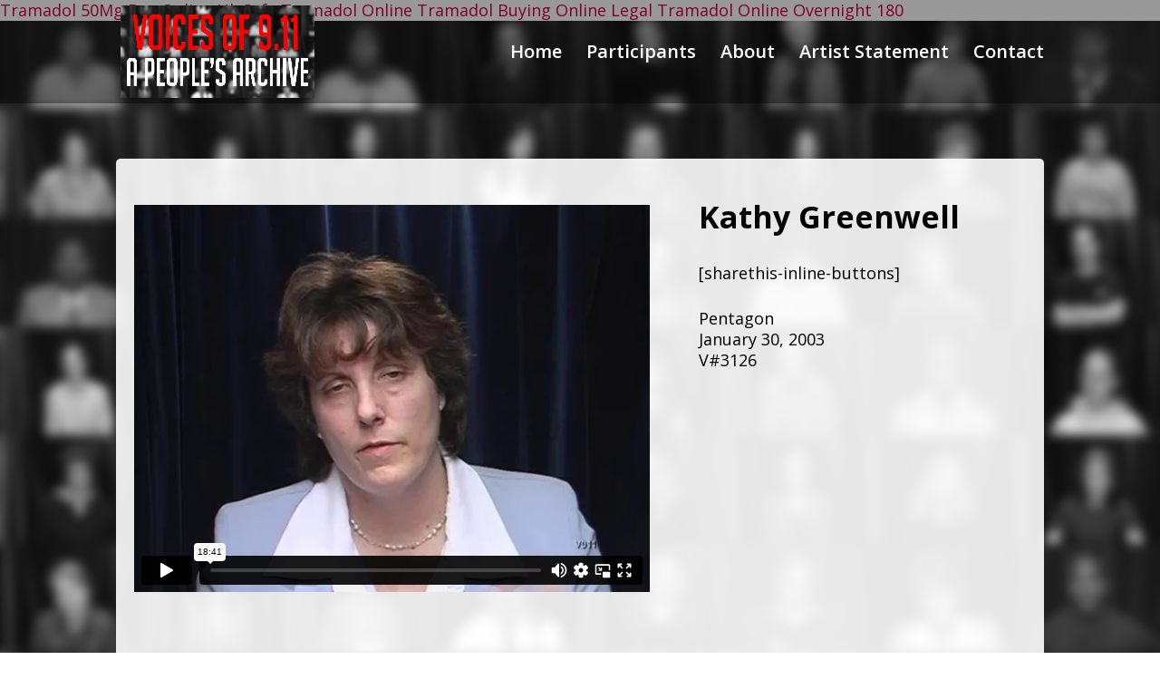

--- FILE ---
content_type: text/html; charset=UTF-8
request_url: https://player.vimeo.com/video/27812419?dnt=1&app_id=122963
body_size: 6472
content:
<!DOCTYPE html>
<html lang="en">
<head>
  <meta charset="utf-8">
  <meta name="viewport" content="width=device-width,initial-scale=1,user-scalable=yes">
  
  <link rel="canonical" href="https://player.vimeo.com/video/27812419">
  <meta name="googlebot" content="noindex,indexifembedded">
  
  
  <title>Kathy Greenwell on Vimeo</title>
  <style>
      body, html, .player, .fallback {
          overflow: hidden;
          width: 100%;
          height: 100%;
          margin: 0;
          padding: 0;
      }
      .fallback {
          
              background-color: transparent;
          
      }
      .player.loading { opacity: 0; }
      .fallback iframe {
          position: fixed;
          left: 0;
          top: 0;
          width: 100%;
          height: 100%;
      }
  </style>
  <link rel="modulepreload" href="https://f.vimeocdn.com/p/4.46.26/js/player.module.js" crossorigin="anonymous">
  <link rel="modulepreload" href="https://f.vimeocdn.com/p/4.46.26/js/vendor.module.js" crossorigin="anonymous">
  <link rel="preload" href="https://f.vimeocdn.com/p/4.46.26/css/player.css" as="style">
</head>

<body>


<div class="vp-placeholder">
    <style>
        .vp-placeholder,
        .vp-placeholder-thumb,
        .vp-placeholder-thumb::before,
        .vp-placeholder-thumb::after {
            position: absolute;
            top: 0;
            bottom: 0;
            left: 0;
            right: 0;
        }
        .vp-placeholder {
            visibility: hidden;
            width: 100%;
            max-height: 100%;
            height: calc(480 / 640 * 100vw);
            max-width: calc(640 / 480 * 100vh);
            margin: auto;
        }
        .vp-placeholder-carousel {
            display: none;
            background-color: #000;
            position: absolute;
            left: 0;
            right: 0;
            bottom: -60px;
            height: 60px;
        }
    </style>

    

    
        <style>
            .vp-placeholder-thumb {
                overflow: hidden;
                width: 100%;
                max-height: 100%;
                margin: auto;
            }
            .vp-placeholder-thumb::before,
            .vp-placeholder-thumb::after {
                content: "";
                display: block;
                filter: blur(7px);
                margin: 0;
                background: url(https://i.vimeocdn.com/video/185013720-e57769faa1a9496fc4ae78d90b5458b6b5a169b6ffcf21a11999e236101491bf-d?mw=80&q=85) 50% 50% / contain no-repeat;
            }
            .vp-placeholder-thumb::before {
                 
                margin: -30px;
            }
        </style>
    

    <div class="vp-placeholder-thumb"></div>
    <div class="vp-placeholder-carousel"></div>
    <script>function placeholderInit(t,h,d,s,n,o){var i=t.querySelector(".vp-placeholder"),v=t.querySelector(".vp-placeholder-thumb");if(h){var p=function(){try{return window.self!==window.top}catch(a){return!0}}(),w=200,y=415,r=60;if(!p&&window.innerWidth>=w&&window.innerWidth<y){i.style.bottom=r+"px",i.style.maxHeight="calc(100vh - "+r+"px)",i.style.maxWidth="calc("+n+" / "+o+" * (100vh - "+r+"px))";var f=t.querySelector(".vp-placeholder-carousel");f.style.display="block"}}if(d){var e=new Image;e.onload=function(){var a=n/o,c=e.width/e.height;if(c<=.95*a||c>=1.05*a){var l=i.getBoundingClientRect(),g=l.right-l.left,b=l.bottom-l.top,m=window.innerWidth/g*100,x=window.innerHeight/b*100;v.style.height="calc("+e.height+" / "+e.width+" * "+m+"vw)",v.style.maxWidth="calc("+e.width+" / "+e.height+" * "+x+"vh)"}i.style.visibility="visible"},e.src=s}else i.style.visibility="visible"}
</script>
    <script>placeholderInit(document,  false ,  true , "https://i.vimeocdn.com/video/185013720-e57769faa1a9496fc4ae78d90b5458b6b5a169b6ffcf21a11999e236101491bf-d?mw=80\u0026q=85",  640 ,  480 );</script>
</div>

<div id="player" class="player"></div>
<script>window.playerConfig = {"cdn_url":"https://f.vimeocdn.com","vimeo_api_url":"api.vimeo.com","request":{"files":{"dash":{"cdns":{"akfire_interconnect_quic":{"avc_url":"https://vod-adaptive-ak.vimeocdn.com/exp=1770149772~acl=%2Fd2321175-42c8-4fcf-b8ee-d381d5e4df08%2Fpsid%3D95a590a9183d2aeec28e193148505ab8cae2da07a7abc378ef20aa969a38789d%2F%2A~hmac=df5d95bf8a80fe1517df5bea6d430c9eb52a0841b4696803731aebfaf69ef065/d2321175-42c8-4fcf-b8ee-d381d5e4df08/psid=95a590a9183d2aeec28e193148505ab8cae2da07a7abc378ef20aa969a38789d/v2/playlist/av/primary/playlist.json?omit=av1-hevc\u0026pathsig=8c953e4f~1tFdhDkYQHPcPLo6z45T6yZAX-jwS09ImF3o1F_9UJA\u0026r=dXM%3D\u0026rh=1RO4I2","origin":"gcs","url":"https://vod-adaptive-ak.vimeocdn.com/exp=1770149772~acl=%2Fd2321175-42c8-4fcf-b8ee-d381d5e4df08%2Fpsid%3D95a590a9183d2aeec28e193148505ab8cae2da07a7abc378ef20aa969a38789d%2F%2A~hmac=df5d95bf8a80fe1517df5bea6d430c9eb52a0841b4696803731aebfaf69ef065/d2321175-42c8-4fcf-b8ee-d381d5e4df08/psid=95a590a9183d2aeec28e193148505ab8cae2da07a7abc378ef20aa969a38789d/v2/playlist/av/primary/playlist.json?pathsig=8c953e4f~1tFdhDkYQHPcPLo6z45T6yZAX-jwS09ImF3o1F_9UJA\u0026r=dXM%3D\u0026rh=1RO4I2"},"fastly_skyfire":{"avc_url":"https://skyfire.vimeocdn.com/1770149772-0x07943c51711356e851476bc5e515ddb89a341a5f/d2321175-42c8-4fcf-b8ee-d381d5e4df08/psid=95a590a9183d2aeec28e193148505ab8cae2da07a7abc378ef20aa969a38789d/v2/playlist/av/primary/playlist.json?omit=av1-hevc\u0026pathsig=8c953e4f~1tFdhDkYQHPcPLo6z45T6yZAX-jwS09ImF3o1F_9UJA\u0026r=dXM%3D\u0026rh=1RO4I2","origin":"gcs","url":"https://skyfire.vimeocdn.com/1770149772-0x07943c51711356e851476bc5e515ddb89a341a5f/d2321175-42c8-4fcf-b8ee-d381d5e4df08/psid=95a590a9183d2aeec28e193148505ab8cae2da07a7abc378ef20aa969a38789d/v2/playlist/av/primary/playlist.json?pathsig=8c953e4f~1tFdhDkYQHPcPLo6z45T6yZAX-jwS09ImF3o1F_9UJA\u0026r=dXM%3D\u0026rh=1RO4I2"}},"default_cdn":"akfire_interconnect_quic","separate_av":true,"streams":[{"profile":"116","id":"beac0e26-270c-4721-ae19-0de1a8ee1780","fps":29.97,"quality":"360p"},{"profile":"112","id":"a05b113f-139e-410a-ac69-5c730f970445","fps":29.97,"quality":"480p"}],"streams_avc":[{"profile":"112","id":"a05b113f-139e-410a-ac69-5c730f970445","fps":29.97,"quality":"480p"},{"profile":"116","id":"beac0e26-270c-4721-ae19-0de1a8ee1780","fps":29.97,"quality":"360p"}]},"hls":{"cdns":{"akfire_interconnect_quic":{"avc_url":"https://vod-adaptive-ak.vimeocdn.com/exp=1770149772~acl=%2Fd2321175-42c8-4fcf-b8ee-d381d5e4df08%2Fpsid%3D95a590a9183d2aeec28e193148505ab8cae2da07a7abc378ef20aa969a38789d%2F%2A~hmac=df5d95bf8a80fe1517df5bea6d430c9eb52a0841b4696803731aebfaf69ef065/d2321175-42c8-4fcf-b8ee-d381d5e4df08/psid=95a590a9183d2aeec28e193148505ab8cae2da07a7abc378ef20aa969a38789d/v2/playlist/av/primary/playlist.m3u8?omit=av1-hevc-opus\u0026pathsig=8c953e4f~BHIaKWWhvCb83hnpvvQfga9i_L4k1Q3m24g7JYPitgs\u0026r=dXM%3D\u0026rh=1RO4I2\u0026sf=fmp4","origin":"gcs","url":"https://vod-adaptive-ak.vimeocdn.com/exp=1770149772~acl=%2Fd2321175-42c8-4fcf-b8ee-d381d5e4df08%2Fpsid%3D95a590a9183d2aeec28e193148505ab8cae2da07a7abc378ef20aa969a38789d%2F%2A~hmac=df5d95bf8a80fe1517df5bea6d430c9eb52a0841b4696803731aebfaf69ef065/d2321175-42c8-4fcf-b8ee-d381d5e4df08/psid=95a590a9183d2aeec28e193148505ab8cae2da07a7abc378ef20aa969a38789d/v2/playlist/av/primary/playlist.m3u8?omit=opus\u0026pathsig=8c953e4f~BHIaKWWhvCb83hnpvvQfga9i_L4k1Q3m24g7JYPitgs\u0026r=dXM%3D\u0026rh=1RO4I2\u0026sf=fmp4"},"fastly_skyfire":{"avc_url":"https://skyfire.vimeocdn.com/1770149772-0x07943c51711356e851476bc5e515ddb89a341a5f/d2321175-42c8-4fcf-b8ee-d381d5e4df08/psid=95a590a9183d2aeec28e193148505ab8cae2da07a7abc378ef20aa969a38789d/v2/playlist/av/primary/playlist.m3u8?omit=av1-hevc-opus\u0026pathsig=8c953e4f~BHIaKWWhvCb83hnpvvQfga9i_L4k1Q3m24g7JYPitgs\u0026r=dXM%3D\u0026rh=1RO4I2\u0026sf=fmp4","origin":"gcs","url":"https://skyfire.vimeocdn.com/1770149772-0x07943c51711356e851476bc5e515ddb89a341a5f/d2321175-42c8-4fcf-b8ee-d381d5e4df08/psid=95a590a9183d2aeec28e193148505ab8cae2da07a7abc378ef20aa969a38789d/v2/playlist/av/primary/playlist.m3u8?omit=opus\u0026pathsig=8c953e4f~BHIaKWWhvCb83hnpvvQfga9i_L4k1Q3m24g7JYPitgs\u0026r=dXM%3D\u0026rh=1RO4I2\u0026sf=fmp4"}},"default_cdn":"akfire_interconnect_quic","separate_av":true},"progressive":[{"profile":"116","width":424,"height":320,"mime":"video/mp4","fps":29.97,"url":"https://vod-progressive-ak.vimeocdn.com/exp=1770149772~acl=%2Fvimeo-transcode-storage-prod-us-central1-h264-360p%2F01%2F562%2F1%2F27812419%2F63026519.mp4~hmac=1872635ad8f0a23d15a3134e8150b7c3f0c20dc56089ac7c642bf36cb982aa47/vimeo-transcode-storage-prod-us-central1-h264-360p/01/562/1/27812419/63026519.mp4","cdn":"akamai_interconnect","quality":"360p","id":"beac0e26-270c-4721-ae19-0de1a8ee1780","origin":"gcs"},{"profile":"112","width":640,"height":480,"mime":"video/mp4","fps":29.97,"url":"https://vod-progressive-ak.vimeocdn.com/exp=1770149772~acl=%2Fvimeo-transcode-storage-prod-us-west1-h264-540p%2F01%2F562%2F1%2F27812419%2F62106850.mp4~hmac=5bf2d1e558ab2a06aef39796a2ba0f4e9233e44c669a203e5c2bf83abc172e59/vimeo-transcode-storage-prod-us-west1-h264-540p/01/562/1/27812419/62106850.mp4","cdn":"akamai_interconnect","quality":"480p","id":"a05b113f-139e-410a-ac69-5c730f970445","origin":"gcs"}]},"file_codecs":{"av1":[],"avc":["a05b113f-139e-410a-ac69-5c730f970445","beac0e26-270c-4721-ae19-0de1a8ee1780"],"hevc":{"dvh1":[],"hdr":[],"sdr":[]}},"lang":"en","referrer":"https://hereisnewyorkv911.org/","cookie_domain":".vimeo.com","signature":"8fedd9344dee26c3b924231ea2378ef9","timestamp":1770145288,"expires":4484,"thumb_preview":{"url":"https://videoapi-sprites.vimeocdn.com/video-sprites/image/c8f815fb-d4a2-46d7-9cfd-052fc4129174.0.jpeg?ClientID=sulu\u0026Expires=1770148887\u0026Signature=e03da20e55c3f5ee51601893a2f316135260f34a","height":2880,"width":3200,"frame_height":240,"frame_width":320,"columns":10,"frames":120},"currency":"USD","session":"c63cbd9e1a5ffab6697425a0c9deb92aa391c2691770145288","cookie":{"volume":1,"quality":null,"hd":0,"captions":null,"transcript":null,"captions_styles":{"color":null,"fontSize":null,"fontFamily":null,"fontOpacity":null,"bgOpacity":null,"windowColor":null,"windowOpacity":null,"bgColor":null,"edgeStyle":null},"audio_language":null,"audio_kind":null,"qoe_survey_vote":0},"build":{"backend":"31e9776","js":"4.46.26"},"urls":{"js":"https://f.vimeocdn.com/p/4.46.26/js/player.js","js_base":"https://f.vimeocdn.com/p/4.46.26/js","js_module":"https://f.vimeocdn.com/p/4.46.26/js/player.module.js","js_vendor_module":"https://f.vimeocdn.com/p/4.46.26/js/vendor.module.js","locales_js":{"de-DE":"https://f.vimeocdn.com/p/4.46.26/js/player.de-DE.js","en":"https://f.vimeocdn.com/p/4.46.26/js/player.js","es":"https://f.vimeocdn.com/p/4.46.26/js/player.es.js","fr-FR":"https://f.vimeocdn.com/p/4.46.26/js/player.fr-FR.js","ja-JP":"https://f.vimeocdn.com/p/4.46.26/js/player.ja-JP.js","ko-KR":"https://f.vimeocdn.com/p/4.46.26/js/player.ko-KR.js","pt-BR":"https://f.vimeocdn.com/p/4.46.26/js/player.pt-BR.js","zh-CN":"https://f.vimeocdn.com/p/4.46.26/js/player.zh-CN.js"},"ambisonics_js":"https://f.vimeocdn.com/p/external/ambisonics.min.js","barebone_js":"https://f.vimeocdn.com/p/4.46.26/js/barebone.js","chromeless_js":"https://f.vimeocdn.com/p/4.46.26/js/chromeless.js","three_js":"https://f.vimeocdn.com/p/external/three.rvimeo.min.js","hive_sdk":"https://f.vimeocdn.com/p/external/hive-sdk.js","hive_interceptor":"https://f.vimeocdn.com/p/external/hive-interceptor.js","proxy":"https://player.vimeo.com/static/proxy.html","css":"https://f.vimeocdn.com/p/4.46.26/css/player.css","chromeless_css":"https://f.vimeocdn.com/p/4.46.26/css/chromeless.css","fresnel":"https://arclight.vimeo.com/add/player-stats","player_telemetry_url":"https://arclight.vimeo.com/player-events","telemetry_base":"https://lensflare.vimeo.com"},"flags":{"plays":1,"dnt":1,"autohide_controls":0,"preload_video":"metadata_on_hover","qoe_survey_forced":0,"ai_widget":0,"ecdn_delta_updates":0,"disable_mms":0,"check_clip_skipping_forward":0},"country":"US","client":{"ip":"3.18.103.11"},"ab_tests":{"cross_origin_texttracks":{"group":"variant","track":false,"data":null}},"atid":"3841251469.1770145288","ai_widget_signature":"b9dede90143d02a7ccb2f21570ca089a51c497dbfd352218f85e1088172d91c9_1770148888","config_refresh_url":"https://player.vimeo.com/video/27812419/config/request?atid=3841251469.1770145288\u0026expires=4484\u0026referrer=https%3A%2F%2Fhereisnewyorkv911.org%2F\u0026session=c63cbd9e1a5ffab6697425a0c9deb92aa391c2691770145288\u0026signature=8fedd9344dee26c3b924231ea2378ef9\u0026time=1770145288\u0026v=1"},"player_url":"player.vimeo.com","video":{"id":27812419,"title":"Kathy Greenwell","width":640,"height":480,"duration":1121,"url":"","share_url":"https://vimeo.com/27812419","embed_code":"\u003ciframe title=\"vimeo-player\" src=\"https://player.vimeo.com/video/27812419?h=c9cef516f5\" width=\"640\" height=\"360\" frameborder=\"0\" referrerpolicy=\"strict-origin-when-cross-origin\" allow=\"autoplay; fullscreen; picture-in-picture; clipboard-write; encrypted-media; web-share\"   allowfullscreen\u003e\u003c/iframe\u003e","default_to_hd":0,"privacy":"disable","embed_permission":"public","thumbnail_url":"https://i.vimeocdn.com/video/185013720-e57769faa1a9496fc4ae78d90b5458b6b5a169b6ffcf21a11999e236101491bf-d","owner":{"id":7189978,"name":"Ruth Sergel","img":"https://i.vimeocdn.com/portrait/35708322_60x60?sig=173176d78ae25a82e693d783c21401faea71357af6accbf95a6394ab8181e584\u0026v=1\u0026region=us","img_2x":"https://i.vimeocdn.com/portrait/35708322_60x60?sig=173176d78ae25a82e693d783c21401faea71357af6accbf95a6394ab8181e584\u0026v=1\u0026region=us","url":"https://vimeo.com/v911","account_type":"plus"},"spatial":0,"live_event":null,"version":{"current":null,"available":[{"id":692175144,"file_id":62105026,"is_current":true}]},"unlisted_hash":null,"rating":{"id":3},"fps":29.97,"bypass_token":"eyJ0eXAiOiJKV1QiLCJhbGciOiJIUzI1NiJ9.eyJjbGlwX2lkIjoyNzgxMjQxOSwiZXhwIjoxNzcwMTQ5ODA0fQ.4t3l06xH9760CFXZfPwclSVFux69ef9iqrUlASRXdXY","channel_layout":"stereo","ai":0,"locale":""},"user":{"id":0,"team_id":0,"team_origin_user_id":0,"account_type":"none","liked":0,"watch_later":0,"owner":0,"mod":0,"logged_in":0,"private_mode_enabled":0,"vimeo_api_client_token":"eyJhbGciOiJIUzI1NiIsInR5cCI6IkpXVCJ9.eyJzZXNzaW9uX2lkIjoiYzYzY2JkOWUxYTVmZmFiNjY5NzQyNWEwYzlkZWI5MmFhMzkxYzI2OTE3NzAxNDUyODgiLCJleHAiOjE3NzAxNDk3NzIsImFwcF9pZCI6MTE4MzU5LCJzY29wZXMiOiJwdWJsaWMgc3RhdHMifQ.G964Y8GE904x5rGqA8hlrap4eWzpkutvwa9b7CJ2EDs"},"view":1,"vimeo_url":"vimeo.com","embed":{"audio_track":"","autoplay":0,"autopause":1,"dnt":1,"editor":0,"keyboard":1,"log_plays":1,"loop":0,"muted":0,"on_site":0,"texttrack":"","transparent":1,"outro":"image","playsinline":1,"quality":null,"player_id":"","api":null,"app_id":"122963","color":"9da2a3","color_one":"000000","color_two":"9da2a3","color_three":"ffffff","color_four":"000000","context":"embed.main","settings":{"auto_pip":1,"badge":0,"byline":0,"collections":0,"color":0,"force_color_one":0,"force_color_two":0,"force_color_three":0,"force_color_four":0,"embed":0,"fullscreen":1,"like":0,"logo":0,"playbar":1,"portrait":0,"pip":1,"share":0,"spatial_compass":0,"spatial_label":0,"speed":1,"title":0,"volume":1,"watch_later":0,"watch_full_video":1,"controls":1,"airplay":1,"audio_tracks":1,"chapters":1,"chromecast":1,"cc":1,"transcript":1,"quality":1,"play_button_position":0,"ask_ai":0,"skipping_forward":1,"debug_payload_collection_policy":"default"},"create_interactive":{"has_create_interactive":false,"viddata_url":""},"min_quality":null,"max_quality":null,"initial_quality":null,"prefer_mms":1}}</script>
<script>const fullscreenSupported="exitFullscreen"in document||"webkitExitFullscreen"in document||"webkitCancelFullScreen"in document||"mozCancelFullScreen"in document||"msExitFullscreen"in document||"webkitEnterFullScreen"in document.createElement("video");var isIE=checkIE(window.navigator.userAgent),incompatibleBrowser=!fullscreenSupported||isIE;window.noModuleLoading=!1,window.dynamicImportSupported=!1,window.cssLayersSupported=typeof CSSLayerBlockRule<"u",window.isInIFrame=function(){try{return window.self!==window.top}catch(e){return!0}}(),!window.isInIFrame&&/twitter/i.test(navigator.userAgent)&&window.playerConfig.video.url&&(window.location=window.playerConfig.video.url),window.playerConfig.request.lang&&document.documentElement.setAttribute("lang",window.playerConfig.request.lang),window.loadScript=function(e){var n=document.getElementsByTagName("script")[0];n&&n.parentNode?n.parentNode.insertBefore(e,n):document.head.appendChild(e)},window.loadVUID=function(){if(!window.playerConfig.request.flags.dnt&&!window.playerConfig.embed.dnt){window._vuid=[["pid",window.playerConfig.request.session]];var e=document.createElement("script");e.async=!0,e.src=window.playerConfig.request.urls.vuid_js,window.loadScript(e)}},window.loadCSS=function(e,n){var i={cssDone:!1,startTime:new Date().getTime(),link:e.createElement("link")};return i.link.rel="stylesheet",i.link.href=n,e.getElementsByTagName("head")[0].appendChild(i.link),i.link.onload=function(){i.cssDone=!0},i},window.loadLegacyJS=function(e,n){if(incompatibleBrowser){var i=e.querySelector(".vp-placeholder");i&&i.parentNode&&i.parentNode.removeChild(i);let a=`/video/${window.playerConfig.video.id}/fallback`;window.playerConfig.request.referrer&&(a+=`?referrer=${window.playerConfig.request.referrer}`),n.innerHTML=`<div class="fallback"><iframe title="unsupported message" src="${a}" frameborder="0"></iframe></div>`}else{n.className="player loading";var t=window.loadCSS(e,window.playerConfig.request.urls.css),r=e.createElement("script"),o=!1;r.src=window.playerConfig.request.urls.js,window.loadScript(r),r["onreadystatechange"in r?"onreadystatechange":"onload"]=function(){!o&&(!this.readyState||this.readyState==="loaded"||this.readyState==="complete")&&(o=!0,playerObject=new VimeoPlayer(n,window.playerConfig,t.cssDone||{link:t.link,startTime:t.startTime}))},window.loadVUID()}};function checkIE(e){e=e&&e.toLowerCase?e.toLowerCase():"";function n(r){return r=r.toLowerCase(),new RegExp(r).test(e);return browserRegEx}var i=n("msie")?parseFloat(e.replace(/^.*msie (\d+).*$/,"$1")):!1,t=n("trident")?parseFloat(e.replace(/^.*trident\/(\d+)\.(\d+).*$/,"$1.$2"))+4:!1;return i||t}
</script>
<script nomodule>
  window.noModuleLoading = true;
  var playerEl = document.getElementById('player');
  window.loadLegacyJS(document, playerEl);
</script>
<script type="module">try{import("").catch(()=>{})}catch(t){}window.dynamicImportSupported=!0;
</script>
<script type="module">if(!window.dynamicImportSupported||!window.cssLayersSupported){if(!window.noModuleLoading){window.noModuleLoading=!0;var playerEl=document.getElementById("player");window.loadLegacyJS(document,playerEl)}var moduleScriptLoader=document.getElementById("js-module-block");moduleScriptLoader&&moduleScriptLoader.parentElement.removeChild(moduleScriptLoader)}
</script>
<script type="module" id="js-module-block">if(!window.noModuleLoading&&window.dynamicImportSupported&&window.cssLayersSupported){const n=document.getElementById("player"),e=window.loadCSS(document,window.playerConfig.request.urls.css);import(window.playerConfig.request.urls.js_module).then(function(o){new o.VimeoPlayer(n,window.playerConfig,e.cssDone||{link:e.link,startTime:e.startTime}),window.loadVUID()}).catch(function(o){throw/TypeError:[A-z ]+import[A-z ]+module/gi.test(o)&&window.loadLegacyJS(document,n),o})}
</script>

<script type="application/ld+json">{"embedUrl":"https://player.vimeo.com/video/27812419?h=c9cef516f5","thumbnailUrl":"https://i.vimeocdn.com/video/185013720-e57769faa1a9496fc4ae78d90b5458b6b5a169b6ffcf21a11999e236101491bf-d?f=webp","name":"Kathy Greenwell","description":"This is \"Kathy Greenwell\" by \"Ruth Sergel\" on Vimeo, the home for high quality videos and the people who love them.","duration":"PT1121S","uploadDate":"2011-08-17T08:04:38-04:00","@context":"https://schema.org/","@type":"VideoObject"}</script>

</body>
</html>


--- FILE ---
content_type: text/javascript
request_url: https://hereisnewyorkv911.org/wp-content/themes/divichild_v911_2021V2/script.js?ver=6.0.11
body_size: -50
content:
jQuery( document ).ready( function () {
  
} )
